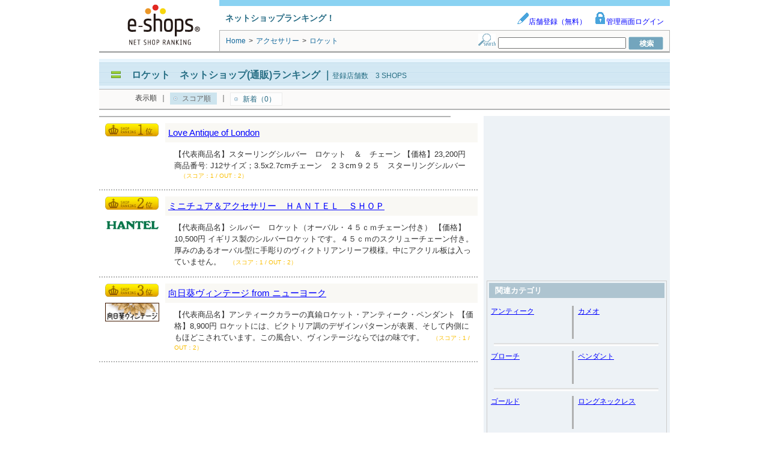

--- FILE ---
content_type: text/html; charset=UTF-8
request_url: https://syndicatedsearch.goog/afs/ads?sjk=1iecRzJuRpSSbZx8BaVOgg%3D%3D&adsafe=low&adpage=1&channel=8936626886&client=pub-1505802195485781&q=%E3%83%AD%E3%82%B1%E3%83%83%E3%83%88%E3%80%80%E3%83%8D%E3%83%83%E3%83%88%E3%82%B7%E3%83%A7%E3%83%83%E3%83%97&r=m&hl=ja&adrep=2&type=0&oe=UTF-8&ie=UTF-8&fexp=21404%2C17300003%2C17301437%2C17301438%2C17301442%2C17301266%2C72717107&format=p2%7Cn6%7Cn4&ad=n10a2&nocache=381768635193889&num=0&output=uds_ads_only&v=3&bsl=8&pac=0&u_his=2&u_tz=0&dt=1768635193969&u_w=1280&u_h=720&biw=1280&bih=720&psw=1280&psh=2812&frm=0&uio=-wi620-wi620-wi300&cont=adcontainer1%7Cadcontainer2%7Cadcontainer3&drt=0&jsid=csa&jsv=855242569&rurl=https%3A%2F%2Fwww.e-shops.jp%2Fsh%2Frk601758%2Fhtml%2F
body_size: 8388
content:
<!doctype html><html lang="ja-US"> <head>    <meta content="NOINDEX, NOFOLLOW" name="ROBOTS"> <meta content="telephone=no" name="format-detection"> <meta content="origin" name="referrer"> <title>Ads by Google</title>   </head> <body>  <div id="adBlock">    </div>  <script nonce="J3cAfbi_PEL3Rw6gLuNBgQ">window.AFS_AD_REQUEST_RETURN_TIME_ = Date.now();window.IS_GOOGLE_AFS_IFRAME_ = true;(function(){window.ad_json={"caps":[{"n":"queryId","v":"OjtraeelH8LgnboPst6U-AQ"}],"bg":{"i":"https://www.google.com/js/bg/s_hnhjAFXa3HsAyl432j9Uskhoyffm95oXd0zTKsWBw.js","p":"[base64]/DrdxFNmpxG+0EAFeQMqrxuZ1mX6j0X7I+LiuOjyH/Ef2yMvF9BQa/Bzd5zhweb2QM5YXttim/mDgsBwJiqwwdodC+5VbygW8YfEjse5XDlqgyUPgDxMfP65wGZC4qvwdUQTQOfSiDmAR9EtIWRP4knHkUajkzDTusKdZ55IDbSd3741quT4hpUdv1HulYD1/tlteMZ5bxUeacvcpQteuaJydZk1cW2gmMgbDhqtbA62RLaT3x1l118FjgDmxBatMyZal+lMJ6n1wWvlqc6vW+jGD6ByxQY+20YdfnXUTYxV5UcUPxQH8oxEMpUfnlOTUThH8o8OCMKm/zjfXtNc6TwD8dUO09CPgTwDmg4Bf7EKInJRzT/RY6j6gqu9iUk7RKmSmSUKut9zFiacWEF7j0cU4LxpsACI+X+hlriI0YK7/VxSpegQCjNJO/4YapUNt/O3LZcRuLVHe9WaTJXVjno8zqhiX4KLA6zvOntHXEsznEF/nphVaQUGnbtf78J8XgU0GrjCxJgWzvLlrpt8tc68rcjwiXM9HlrHdi+I1Xt3N9XIVylhEFHv4gj8tc7T19oVJhZNhDcYW+hcNE1SgLd/qe7QFKWSdefI1AMmusnB9e1bJHgzxGfDJ6LUj4JEGQIRr9dEH1tJaRpsViJ6SV/oqRevXBvDFpg8QWhioFhCH0iMBOHzN0CBJBnUfA+6QJDmDxiaEabCeuuvv15CB0WtdJ76No325GKIdRAopBUPMcyV8jRsXGMW3048KWuA62VGJ6R4LilDT3GSFWz5EFX5bZuu/K6gM12XrBnuK9OT9BUpH6rMFz5e3NnZX9P/lYUWVYbePFd9cnzUvVncQsD7/9bAEeomP2uXoP23nWuzBfa7JodaWYdpl8yaMV6Pbrp77sjma1idrySW12MqgapnRXZQ5PdUINvXzVds3lZtYdvk1ZyhR+eYQfiNkwY72wV9VCM6SVYgsJnsHpMsPVmv7eVqe3KpeF68Qw20UZn1et1/vybc/J+bIV60zWVgyVFQX2lItZRKHfuwLTGxpfL7BTB7BtogUUyJhxXutmE8nZs8WVcPdtB7FnZMFAS1xLp/COa2AiXJATRl8rQppyI92oIXEzpoUegD/WfVSJncdSxJzHS6QkrF7IOUYf6yLRZqrq3tY2aRQB+cs2DrU3CVVBlViGx5hAWCR0nDaTpN359lFqnv4Qoz0vw0zBSfqgokM42AtMcLhnLFzzzqSX8j5HK1AWomnuO/iSfPZKrjIkOXcV53sac3ny/feS/UnLhuwsw3JLESZ6WATQErJUgIbni513esMmYJNYS2FDsR4A58AVZQw+MlBMmbscuebdykI2G8ug2SbO+hjeRhBNorNEUJ2mjCxIqvuUOiHqJog3PHEb+wk3fgEMZFymnOqw7MUK8IE6HuIjonLE0/l5H8ttWuSSBppvv1vj1bHSCaxkR18LmvrLrQbR4avIqhdIsUqGWpnlfMcQMc/bfJkxAjcUU4JQ3fPKaDpIrjFmeAf0YlLFBD8aSG7FF2ZcbHovBS//AVXpJoydm7h/kt048qjHFMwk7B8nK5Pg56mC+30R2cg4Wlw9TakCUoL+fAl35rFWp8S7GcAnL/VHjvYX2xmVZ4eXTNzIvIK3MULyyWwOHtTa7MadrhnKoar7SrbbPLutwk4QMCcReDSSKBlMgtMaFqO0Tpc17UO4PQasb3uq/s6wtNAQMfKWpoy+fbs5SJ6GaywsJhUx6o9Dsvry68j58VL69GVCgffII7qs87ipDpQC5c/JsVMPY/C7Nq4OIMVLFY38YsuQO2R5CSrv0iC+yxuMiwk4EHFBwB1WoyC7RZHCsI7ddV0LIYSJ4FbKOgdSjpX/GbAmsJO9OVWvPJNQeBl0I7SfJNouMp7bxV1akqy5sWXkfoQpQx2dRmY7t6b0SuYzJ9ag1EjKykPxQzn8oj9uLXeGTSJ7twd9txIxiRsGhDbKt4vGBXbQAL9LAFreYkRBQw/3GRowvhMAmuN8VwUIjDOAlyU97CvjLWkeUTaAdP+MMZ78d/urhWht4zL0HUC7R33DAgF+xLoSAiShcuBLKk5oBbYmzOebXmMImrPlWbiF2BDTIhXl9VQSsJ9/v9Y04UxQ5G7KR5JRTfeNCDmi+HOiYA0WL4VOQB0SP4KEgBik4ldJf7fzYL3+5e9ujkOz+6lPNlvH9s4ARQMB3Qyam7zV1iTt6FJvC7w4KsNpknz+o+mzZrhgOS2hfYcSfRuOS+Bs3KdycYSY6inkcoAeKD/FEKQdWWHyix47LyS6rEF6FOhtf8im9Yzkuagi8F5Bl9CpJtoDk60ge9wU540kVDMShMTPz7xmG5RvVqfAFi0JBXFZauxrEmMHiN20c3z0NTup9elbJhaYTCWho7VaGehrUCG7DbSZxs2CR5wyL984wQSNvtR7UeUW5jWI4GR/iCZASzoW2fRrpGjDucL+Ur3wsH9DVmQEJPhfDC48m8pLZY1AFajdvStig2EbTmR/N9SBfrYQIcC0wK/dlDX6OZjeSTObFfZZfmTOUsihCxgcSdRG3DLqsDw+NaoNOH+bDLrrpQmgXZyCJDrGeRix9vz1QhCHqILUAT7aD8Xvg6rZkZS+vZrB0vLeBtKk7wwzU0ImigM/dD41buvDzr7ZYelmeuJoQC2VG572NtrR6WEOHiKU7p2sQCYFugbjgGgMaAD/zg3r9S3DCe5j5ULnTJPzAQm9IGQDpAl1PubVem/PianHlnu33rHbxvM//Ih6uOzlvK41t+NA06Zq0eLWjMeyNtR924ACh7G+uLKGZqIeu41v+lU3va0Siyz6lZdFp/3lKMr0j7SDEI5ji+G55daTeZtq+M/5pnN7H9PFeXmgs+or52aIJRt3z+LCkXPXY6gODGkPUEVm/rvtPVN2nZ/CA3B5L9+2vt+iuhn+ahMbFA/vntgxmf8VLKH/[base64]/lqQ06WFx4F+u4OC5HfmOUUHtYhBIiqx0s8ZN+MtkkNj+ooRPZ42vyUgBqF9BnStt7JYlmPOyYTqOZkNdLfKYBmIJKoq5xn56pAhjH9Pil1RHehY/AUs2XWiaKKL+063P/qdKja0K2mDuyaxEF+hLo8D5Krdyns55GOwujYElIM0zq0oUl9MAQa3yCicfMV+IDmYXjhL2gc/9tFeGqdBhsOmrtYl2kQCSvx+R8Wu/GAeXQkAtZ7vvWxQ8Gd583rPsrdUcUDsucKIuT+ceP2bqoavz6Shwuk7jZIw0cHSJQ8pmDkgBofpc1ZwF3pOKv6OYmygr0jussGMHGBjCXgZeXkhL4QSFE6HOB/Z5Z5N8wxzMoD/dVESjk85+cdikzeD0n3UcmYJbTfvRAlc5PXxGXFb3irs2MlgW8UqNMNbuPpb5pD8gjBrUPEZwAq6170WNm4wuG32vOeON2/EZow7pfqv4VS5f3xlZ8HZkfQ/5mor/1BGqZ63eW86WZV2aqJwFyZ4k6ltSehNlxDiailxguoaXpdRXpGTMdq6mLoAnROg/8Ar+MY6Y4coc7vWSjCjCfk51KRwfpulDwwaNd2I8Ks1YzL64ARCR1SetjRKZTXazTKlEB10uCuo63qHvMAjPwAbHYpkzfWZ7HZQfal1wekj+L+GjGH7XBOuWyWM+/lfenHSRp2GfNRVdgxMdfkxbZe1t1jq82yFkzWUwxbhyKsBdR63Ui97dwSq7o7eLaT0RlLkFRdGyibXbObq5bgE/DEKwK6VPo8W/[base64]/noCC2I3VtzI8QO6+FPflOpKlPS/NskhSLI4Ad6z7NtIx7vLmG8J0vriK+xHMALvMsme7IDbXniGX5bbzZd0HusMpLC5nUlRl2bzvZiFqyDMWbeurpllW/UxcAbzLKtuAZGngVlh4RfjdiYiWItjR7LKjct4FLFoRU/q1rwxhq2kQBtrbm78IL4IR21+le9elriVYsX4JqCY6M9vPIcVSfl5cGJJHWeic92nCDQLD5ASX41Kfx68nFEPvXV+3yiGDSgQ7VLnTC7Wf0Bgzp7YAtaI8cKccGpUPLvq+myn/O7dQt9M9J5klPzp+YliYZwbaHdKw09b1c775ucbF4CoiJbPAzoQu/77+UpQ5/IzrLongB+vRIkFDEoxfvlHbR4jHco9ToFYMR94Ojfit2H/u1wy1ur9GvXQMX7edzqlDCChj7hepGOGl+gYBYZOS76A4jTLpMb1bOKEe3/Cs1uej9wabPC4Z+HKbL1NjqKP5q6/dUV4rNVsNvQocgoCsQqCoQPsNwqcu9/gBoDHkqUq+R9KMB1UrmYzxc44NUb02odVeJdeuZINpekLEm5AhJWJI2DhCuwdIZTxpNdeq2RfjZsT5qW6GedlvcrdxXw4Fyoki34xQlYSKmYTUes52x9Qr+6oa3ZnH9i5wHKGyUP2lQGr2o3XlN++7L5LYdhw16bOEZL+7VSjGu7IZogyB/l7L7klS7EWKeaFSFLYdFbz2E++URz9i9Gn8xG/0p4Of5TQX90O/rFdeYG8Qd7N0T5PLVMVafqVHmelHObm5f211loF5sBJHVnQeob/GUR6DLIcIfDk11ID/Pg/DgNX8UnQruThEJW/[base64]/sjHLjjJkyEZ8CwvphJh/bac52rXm700QzDg8R/lnLQb2j0culVGMg1EZqD5yaiYeFTeZZlgCVtiFyJT6MW6gSSAlrl8yJTckCwhHZunNUTGc+i/Xt84E8zPIBXGs62Li9SKOybbQEbiz3G0kOIthSGCMSH4HCjyl686T4aF9Vt0kEqOOBF82A8UBbXSQ6TqCzpgcSVfbUxtPF5h89JyXQgUonmR3kjX2msfS8xi34i4rPhSSfaic3ExPMn+0FQgq2pFHqG9TTZ9J+bXxVtmfy/DAJYO0F819C3rDGwlqGJzKl0KQE4G56N2nMMx2MHzH/lP6s0bhrvjjwOLXthOPf/m9h+dMu0LjLWAaWmfmAEdHjNGCJoUDHzNBAK75qR52Uc+csX8bzsX5uVx8DxTLlDF4I0lKzscisBf6IdkiN/lhEu6WHvI1BhFvFT3ZYeHF+2NcnAZHKpC7RtABugLm8Mj50TiKTh+cZ1V4YS6tEQm/BVNM5FarZXoFsq81jKqswzX5EjkShuJE2aUp8GHdjSuqXwGoaBn7Az5nwe4qxbRfuatStZcEHyPsDZE03YwtqCj5gZ/ymeEajYLw6FnsfY/AWAMn9DZVsnEoVe6IrLnZ7ruVVSGAUp+/S/aV3VfkyIxrnVCTEbUv9Zmys6t2NUB7k2QZrFZIvSS8lqpSfMIWgq3eJ7h0AxdLgxW9pdciCJYSdEQFqQNXwalGyJDHFlRMZy+K8bvZ2WfEkxc9+yAGXzTNN925cK2i/IB0N58CkhKiLy3NVKXOfUBrBWKpVOJDIigSMB77QPUtIQHj4os4RRKiA62AJoP/h1WSuj/Tvg+a4KslbPS4nJfdkbeHxK17nnzDAIo0gGQElRBldPxL3/NyvzezptV2sk573ykTf+1gPjFV8J8zdX2lxdnxyjSpOIL7STUWqgbXMWLoWWfJTKSzodZCSPSnmb86Y7RYIVuTEOGLwQ8TAdd3jDHPKyEG3raQgg9B5zaXK0eYNLe6cTyuvFX3/rJlarR1KVlKW/o6JY07Xm/WCi2xSDTGLaLxmDP7bmlHvDBzlq4IQHOLdvlpVEPfFQTv6jAijgyMJgWwgZFkyXG5gfN7zDRl8bvNLWMmgqES3GwZl+TO0/KSe/NAqhoxanaiItJi5cD2DwL33cz+bYGGc2OJrfSN4M+bnyLFF4P/tKMD65zbGDd7jfcpxgKHo8g2Us3312gJw2/C5e8cWOpqfsaa9O3MIHr5+JGUKkKFcOhOrNB/Wq/RWx7m8NuBKxw/6n9bbST6jMsYFf+oZ3ONIiMBl/cHtgEA9PwLUsCU9Z9yV+Knzo/FDBi6U7Tz+usSTJ/3GYOFhiFpLjg+xvLDsKXqUyfnZnD7wn081HovIx1pqW+pjJNkMTMTwBCnP0McMCUQnVEL4cecEYGHQ0B6JTyWgiP6FXhMyLAhLdua91T+VNmhiBNHSjdrogvH8ixNSg7w9ZES0qpBfm8OO22sPWei9meXnh09vvPLA8qv+AnFg+IzjYOk/GYXH/j/LwpiJu3a4TWyTT6bGlkdlRicATdfBCAYqnBRMocpXis01HiIPQSCXI/uu/BbXyG/[base64]/+iFkM++v/yQ10G7wfZcmnL9/8C8EBP3nVxjF8B1NyRtAlkXfasxZOEcOxRgrfcJfpIC7X96mOFIcfMsTA+Kgn42kh5236azYI3ngqiNpfJpv0t6ibN8RV2Txy0ytK8ZLQi3+alCgELh4wciYFAdE1JSWr9DgAqxQazLyS8KDgZ5lFuzo27/JRT2+H56BmAB5rUT6vJKf2tiiiYrnJ/dxDut/ko3oE8B3Fp74Pnm277ItoTcu2TzgeeLsXfxTEvoP8c6mF6xmJMIVd2dDdCdAHLPLAeaXiUa0spSP8HKMvWe6CaMkWlBmZD4GaeynrrSHM34Jb3cssUEi1me3Fxig/[base64]/nS1whoZ254Vb4rY3ex1emxuR8lowiM7J8NMtIeZ9Od0zxKpjbnjxk+sJyq4mH7/7F99dbk8YimEXwGAmK0BP0L0qxAOEI35jSU1TykKsKvKhHZPOH8tGM4ou3KU1PxAqD7kAoeuEFA7esrOZmVfwherXg4nyDAC2LfTzBd7VyQCy4hxxxBWEMdZhrqLb2gEv7MbfbzaBcrOQaFc0dYSVF8I2hgeHdqAvRVlCabbrVnpEnmFvflTUENK/iRQ3MTpSwDfRuO6u/uuvXiOJCVXbq9CLNybIH0Xd6zptHQVyHO9GW/QPp9k2DCvr5pYJNxaz5ovdkGmEk2MEdByLDwsyJZyKmfec1lASQEV1Qx+P70tJRUivYuiY+fvzEyNXfkxvabWT3jELcS7eIhPWh182Braa6zQO33GLEPbrI6JRlJdi3fd8/gtipgltsEe1KBtyGfiD8VRtjZVPLwT1v1ZDEpvwu5nLNUK9TEKOxFN8NCcAT/vH1cr57h0enK9hpthmcxRt+PsvAjxcSMx8MErsW4WU++xO16ExXK9b+vOaUF9ApKObDfYyAycIstxP5WtkIZhfncKvmW8K5ZqLRZXzP/bvLbmBn86UJe4ei8EWedhBL/icLrD3YIha6QZOlDxITi0f7uvxjdMRuyC5/Q1BFd16qYrxdwhUmwAZIrZFjyR7HdR/bISfm929idti9k/vzKncfgfdA8BcOtMTcP97GiJLAAWTTgN3QmEIJ5Ot/56MfRQL0yYu64CmHd3WfJHXiNaq/71MSDkumxPW/lEEzFm06jnp3sARsYBlj2bDal0wA4qviX/[base64]/sRqqg6dgveUl6eT3fOOTmQdSNi/YRmUrKUzMQs+Qha4BcRi6auOiwgx6f0Q1kcJA4lDxsmq7zm8vfIsur6pvFHust36HOoR+kbMAMqHxlBe1CgLJ1ozqil/CvFTCklLY5VT6EfqQS6g/gVf3halwZOuup68pynzg7CatsxxBgMjaakio+J6IkNKN94485vLAWMJuoQ+rs4zf1mH3loGC8ioRVbVZ1ZBfaOFt28FtPKEQaxMQ3IPn1czJ+HgywKW+ZOAxVEw/gM9CqZVdKFXgjbX/9oLH9LfvfJxrtQr+nEWoaycIF8uJoZQYBBkgGtJRk+64rQDPdmpQJD4gQDNJOJ8jNoiF5c2rensVNWVYeHH6rpl2IGNmSra7fcMrRJ0uqgxvBrpehT+v/3onzAP/yQT8wCfRhcZQxLm0KLICUOJ6ILYl0uMO/6rL9EeGplqDg/cKIQrUKQXuJYYYISy3xvJoOVns1xATsHCf4nD4Rg1254kvxhk22JYg27prdTbQFZS3XI6/eAjw5uwsySpFxKzXHt0cyGBHKW/HVNT68HlG2ggkfRA/O+L2n0UqUQE1t+1yJW9eKXEo61FZiF32EnL1Uk0tf5lIM/VYmPBewE4NRK57NHOdel4Qn1tY+1c15Qy/muR9zQB33EeGQEx6C3C8R+wzlFpWZlrMqZZiU2IjaX5lH4042DvgQXZXNHYKC4I4yvJq1nVijSGO9DNjGIQZyxa/DyKmTTtA8qztPhoRTTjlpArWAGXzoMq6p2sa5zCtf1LAcKOdfL7NBbosXEWv/eL9kUT4NQlzSkx5qOBHLL250++7WkIxrM+f+2IBKhH9InEPSeb0ye9Grfj4EVv/QwCsY5PomGPuBdr9Vld3VocDFQ7YOUt+zTMc+3O+7JFR2+ooMQ5V4bGuOgnVCzapt18aEAtZ5leyegxTzNv5RCPXgu6MUwSj/porA4hTwNcj5E32OpVJaplfb6NRxH6mWzkL/hnrPpLtMtH1Q4YUkXiqMrXy4mhrBTzsn6XD90aPHDngGVu4IRknhBFbfkNemZYQszHoZoHQYCg0f+2njlT0iY0FbKRgNOCULQlOvcArLzyLto5PLi9ZKnzPNcm3m+fQ4J4i7eXrYJ4zJ3sX29whsJEeUu1pHjnwalt9mcCE/IMtGP7hsn5sufyHE0M7hCTtjTLloG3XLze+pyPPWcCWlhLaPlXCyu8Ytx3zXlpS+oceKmVArr8hBJIq0P1rIqICkK+rG21lSG/2yehL5u5MSpT7/iTGk9IGmhMDSw9BvyRb1I4V3M1jgmBbxSUZVkMtKIkEbh7qjXiF270NVaeY9628d2UsVpOheKRMQQEBy3toaNEYmtp/gAcicuVFYJxVPgBCJOQQBy//fH5i8Yos33BCOt2IoFP3jEyzSUE3eMMqEG4zjG8acgRpCookG3+WWN1AZnYPTayeChhpzvywqmr6Ocr3jN7Qu7H0mBzjfpf470iK1EFMINaaiCrUQMK7hpJcwXfxPt9mGoIVBTEEbmP8cygBKMRT3HJf6PuSvot++K3xcB2dI/HGh6KP0qe6SVrX3fjf6s1ekAq"},"gd":{"ff":{"fd":"swap","eiell":true,"pcsbs":"44","pcsbp":"8","esb":true},"cd":{"pid":"pub-1505802195485781","eawp":"partner-pub-1505802195485781","qi":"OjtraeelH8LgnboPst6U-AQ"},"pc":{},"dc":{"d":true}}};})();</script> <script src="/adsense/search/ads.js?pac=0" type="text/javascript" nonce="J3cAfbi_PEL3Rw6gLuNBgQ"></script>  </body> </html>

--- FILE ---
content_type: application/javascript; charset=utf-8
request_url: https://fundingchoicesmessages.google.com/f/AGSKWxXtFNOI6JkLCmuBlduxUURHZKt4VmiXd40zuzkCQ3J7SOJD_rawpArtD4JCDjy75AZ0oTtFQvs3qI67JSewYNkMiG8nWqgP02KWSo8SQHo5ZWr-cTLhV7diqtADOJ7Wbz92o1T4GIvjCF2XWFlm09fztGNMBE1JuRNb6F8sOpKvpqOdFd53KUWZqkMT/_-popup-ad./advertisingbanner_.iads.js/ad_gif_.com/ad1/
body_size: -1290
content:
window['2c01385f-ec0b-4992-b092-643b2d2e06cc'] = true;